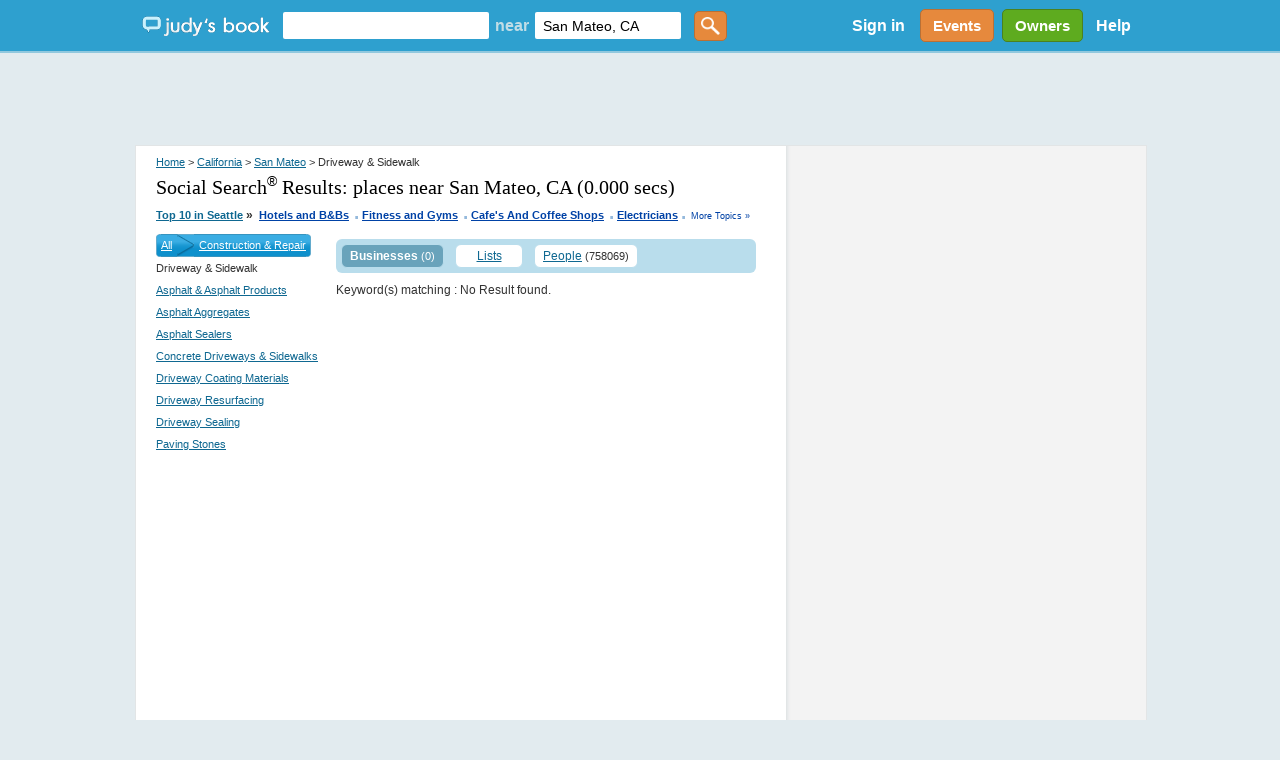

--- FILE ---
content_type: text/html; charset=utf-8
request_url: https://accounts.google.com/o/oauth2/postmessageRelay?parent=https%3A%2F%2Fjudysbook.com&jsh=m%3B%2F_%2Fscs%2Fabc-static%2F_%2Fjs%2Fk%3Dgapi.lb.en.2kN9-TZiXrM.O%2Fd%3D1%2Frs%3DAHpOoo_B4hu0FeWRuWHfxnZ3V0WubwN7Qw%2Fm%3D__features__
body_size: 160
content:
<!DOCTYPE html><html><head><title></title><meta http-equiv="content-type" content="text/html; charset=utf-8"><meta http-equiv="X-UA-Compatible" content="IE=edge"><meta name="viewport" content="width=device-width, initial-scale=1, minimum-scale=1, maximum-scale=1, user-scalable=0"><script src='https://ssl.gstatic.com/accounts/o/2580342461-postmessagerelay.js' nonce="G1b2WEFP8Zbovlxes1dpKw"></script></head><body><script type="text/javascript" src="https://apis.google.com/js/rpc:shindig_random.js?onload=init" nonce="G1b2WEFP8Zbovlxes1dpKw"></script></body></html>

--- FILE ---
content_type: text/html; charset=utf-8
request_url: https://www.google.com/recaptcha/api2/aframe
body_size: 143
content:
<!DOCTYPE HTML><html><head><meta http-equiv="content-type" content="text/html; charset=UTF-8"></head><body><script nonce="NdU_E5BtYUvhynKXxLbgsQ">/** Anti-fraud and anti-abuse applications only. See google.com/recaptcha */ try{var clients={'sodar':'https://pagead2.googlesyndication.com/pagead/sodar?'};window.addEventListener("message",function(a){try{if(a.source===window.parent){var b=JSON.parse(a.data);var c=clients[b['id']];if(c){var d=document.createElement('img');d.src=c+b['params']+'&rc='+(localStorage.getItem("rc::a")?sessionStorage.getItem("rc::b"):"");window.document.body.appendChild(d);sessionStorage.setItem("rc::e",parseInt(sessionStorage.getItem("rc::e")||0)+1);localStorage.setItem("rc::h",'1769009217274');}}}catch(b){}});window.parent.postMessage("_grecaptcha_ready", "*");}catch(b){}</script></body></html>